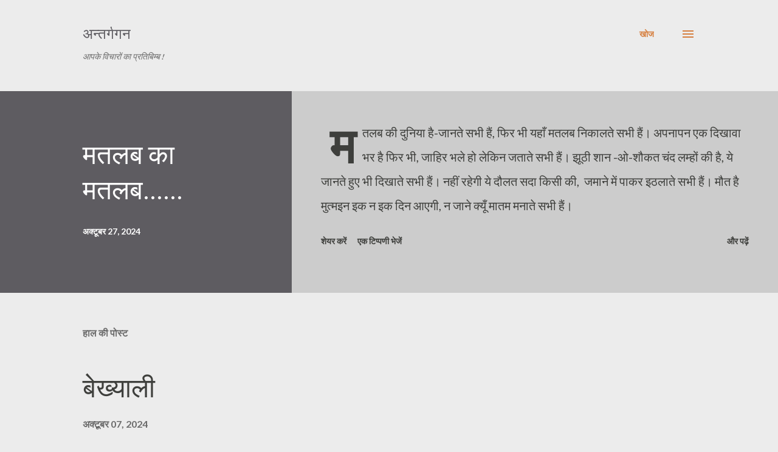

--- FILE ---
content_type: text/html; charset=utf-8
request_url: https://www.google.com/recaptcha/api2/aframe
body_size: 268
content:
<!DOCTYPE HTML><html><head><meta http-equiv="content-type" content="text/html; charset=UTF-8"></head><body><script nonce="Xl1xaDyq7PPRr-x3WjwI-A">/** Anti-fraud and anti-abuse applications only. See google.com/recaptcha */ try{var clients={'sodar':'https://pagead2.googlesyndication.com/pagead/sodar?'};window.addEventListener("message",function(a){try{if(a.source===window.parent){var b=JSON.parse(a.data);var c=clients[b['id']];if(c){var d=document.createElement('img');d.src=c+b['params']+'&rc='+(localStorage.getItem("rc::a")?sessionStorage.getItem("rc::b"):"");window.document.body.appendChild(d);sessionStorage.setItem("rc::e",parseInt(sessionStorage.getItem("rc::e")||0)+1);localStorage.setItem("rc::h",'1769368643728');}}}catch(b){}});window.parent.postMessage("_grecaptcha_ready", "*");}catch(b){}</script></body></html>